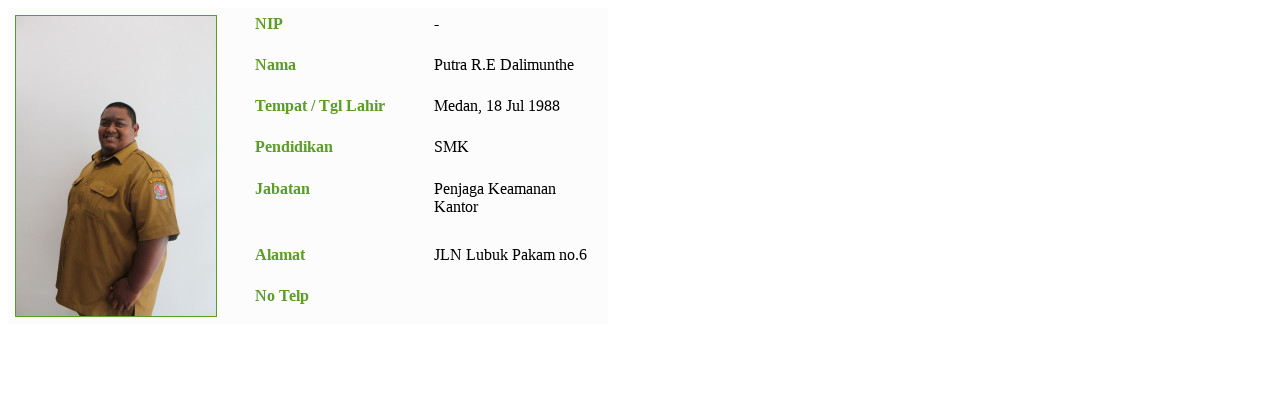

--- FILE ---
content_type: text/html; charset=UTF-8
request_url: https://perizinan.deliserdangkab.go.id/pegawai/view/68
body_size: 545
content:
<style type="text/css">
    table{
        width:600px;
        background: none repeat scroll 0 0 #FCFCFC;
    }
    table td{
        padding:5px;
        vertical-align: top;
        text-align: left;
    }
    table th{
        color: #5A9E25;
        padding:5px;
        vertical-align: top;
        text-align: left;
    }
    table img{
        border: 1px solid #5A9E25;
    }
</style>
<table>
    <tr>
        <td rowspan="7">
            <img src="https://perizinan.deliserdangkab.go.id//files/thumb/2b350a416cca950/200x300/fit" alt="" />        </td>
        <th width="30%">
            NIP
        </th>
        <td width="30%">
            -        </td>
    </tr>
    <tr>
        <th>Nama</th>
        <td>
            Putra R.E Dalimunthe        </td>
    </tr>
    <tr>
        <th>Tempat / Tgl Lahir</th>
        <td>
            Medan,
            18 Jul 1988        </td>
    </tr>
    <tr>
        <th>Pendidikan</th>
        <td>SMK</td>
    </tr>
    <tr>
        <th>Jabatan</th>
        <td>Penjaga Keamanan Kantor</td>
    </tr>
    <tr>
        <th>Alamat</th>
        <td>JLN Lubuk Pakam no.6</td>
    </tr>
    <tr>
        <th>No Telp</th>
        <td></td>
    </tr>
</table>